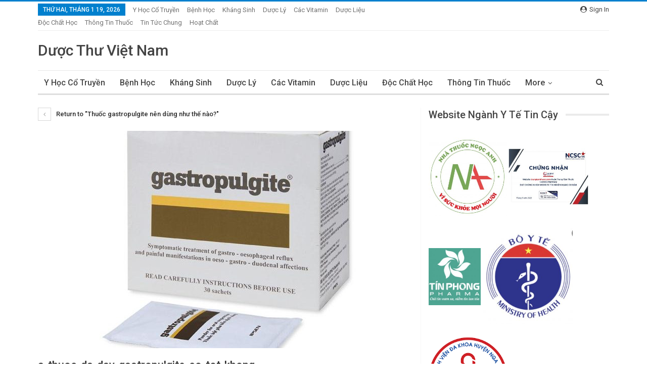

--- FILE ---
content_type: text/html; charset=UTF-8
request_url: https://duocthu.com/thuoc-gastropulgite-nen-dung-nhu-nao/tac-dung-cua-thuoc-da-day-gastropulgite-co-tot-khong/
body_size: 9131
content:
<!DOCTYPE html> <!--[if IE 8]><html class="ie ie8" lang="vi"> <![endif]--> <!--[if IE 9]><html class="ie ie9" lang="vi"> <![endif]--> <!--[if gt IE 9]><!--><html lang="vi"> <!--<![endif]--><head><meta charset="UTF-8"><meta http-equiv="X-UA-Compatible" content="IE=edge"><meta name="viewport" content="width=device-width, initial-scale=1.0"><link rel="pingback" href="https://duocthu.com/xmlrpc.php"/> <script async src="https://pagead2.googlesyndication.com/pagead/js/adsbygoogle.js?client=ca-pub-6720304181466022"
     crossorigin="anonymous"></script> <script type="text/javascript">var bhittani_plugin_kksr_js = {"nonce":"7c43962a81","grs":true,"ajaxurl":"https:\/\/duocthu.com\/wp-admin\/admin-ajax.php","func":"kksr_ajax","msg":"Rate this post","fuelspeed":400,"thankyou":"Thank you for your vote","error_msg":"An error occurred","tooltip":"1","tooltips":[{"tip":"","color":"#ffffff"},{"tip":"","color":"#ffffff"},{"tip":"","color":"#ffffff"},{"tip":"","color":"#ffffff"},{"tip":"","color":"#ffffff"}]};</script> <meta name='robots' content='index, follow, max-image-preview:large, max-snippet:-1, max-video-preview:-1' /><meta property="twitter:title" content="a-thuoc-da-day-gastropulgite-co-tot-khong"/><meta property="twitter:url" content="https://duocthu.com/thuoc-gastropulgite-nen-dung-nhu-nao/tac-dung-cua-thuoc-da-day-gastropulgite-co-tot-khong/"/><meta property="twitter:card" content="summary"/><meta property="twitter:description" content="Thuốc gastropulgite"/><link type="text/css" media="all" href="https://duocthu.com/wp-content/cache/autoptimize/css/autoptimize_d2e0c9dd2168dc002f814c00c8939bb6.css" rel="stylesheet" /><link type="text/css" media="screen" href="https://duocthu.com/wp-content/cache/autoptimize/css/autoptimize_3cbc4a8c15a9e0b2e4369227b9046066.css" rel="stylesheet" /><title>a-thuoc-da-day-gastropulgite-co-tot-khong - Dược thư Việt Nam</title><link rel="canonical" href="https://duocthu.com/thuoc-gastropulgite-nen-dung-nhu-nao/tac-dung-cua-thuoc-da-day-gastropulgite-co-tot-khong/" /><meta property="og:locale" content="vi_VN" /><meta property="og:type" content="article" /><meta property="og:title" content="a-thuoc-da-day-gastropulgite-co-tot-khong - Dược thư Việt Nam" /><meta property="og:description" content="Thuốc gastropulgite" /><meta property="og:url" content="https://duocthu.com/thuoc-gastropulgite-nen-dung-nhu-nao/tac-dung-cua-thuoc-da-day-gastropulgite-co-tot-khong/" /><meta property="og:site_name" content="Dược thư Việt Nam" /><meta property="article:modified_time" content="2017-04-26T10:57:47+00:00" /><meta property="og:image" content="https://duocthu.com/thuoc-gastropulgite-nen-dung-nhu-nao/tac-dung-cua-thuoc-da-day-gastropulgite-co-tot-khong" /><meta property="og:image:width" content="531" /><meta property="og:image:height" content="567" /><meta property="og:image:type" content="image/jpeg" /><meta name="twitter:card" content="summary_large_image" /> <script type="application/ld+json" class="yoast-schema-graph">{"@context":"https://schema.org","@graph":[{"@type":"WebPage","@id":"https://duocthu.com/thuoc-gastropulgite-nen-dung-nhu-nao/tac-dung-cua-thuoc-da-day-gastropulgite-co-tot-khong/","url":"https://duocthu.com/thuoc-gastropulgite-nen-dung-nhu-nao/tac-dung-cua-thuoc-da-day-gastropulgite-co-tot-khong/","name":"a-thuoc-da-day-gastropulgite-co-tot-khong - Dược thư Việt Nam","isPartOf":{"@id":"https://duocthu.com/#website"},"primaryImageOfPage":{"@id":"https://duocthu.com/thuoc-gastropulgite-nen-dung-nhu-nao/tac-dung-cua-thuoc-da-day-gastropulgite-co-tot-khong/#primaryimage"},"image":{"@id":"https://duocthu.com/thuoc-gastropulgite-nen-dung-nhu-nao/tac-dung-cua-thuoc-da-day-gastropulgite-co-tot-khong/#primaryimage"},"thumbnailUrl":"https://duocthu.com/wp-content/uploads/2017/04/tac-dung-cua-thuoc-da-day-gastropulgite-co-tot-khong.jpg","datePublished":"2017-04-26T10:57:13+00:00","dateModified":"2017-04-26T10:57:47+00:00","breadcrumb":{"@id":"https://duocthu.com/thuoc-gastropulgite-nen-dung-nhu-nao/tac-dung-cua-thuoc-da-day-gastropulgite-co-tot-khong/#breadcrumb"},"inLanguage":"vi","potentialAction":[{"@type":"ReadAction","target":["https://duocthu.com/thuoc-gastropulgite-nen-dung-nhu-nao/tac-dung-cua-thuoc-da-day-gastropulgite-co-tot-khong/"]}]},{"@type":"ImageObject","inLanguage":"vi","@id":"https://duocthu.com/thuoc-gastropulgite-nen-dung-nhu-nao/tac-dung-cua-thuoc-da-day-gastropulgite-co-tot-khong/#primaryimage","url":"https://duocthu.com/wp-content/uploads/2017/04/tac-dung-cua-thuoc-da-day-gastropulgite-co-tot-khong.jpg","contentUrl":"https://duocthu.com/wp-content/uploads/2017/04/tac-dung-cua-thuoc-da-day-gastropulgite-co-tot-khong.jpg","width":"531","height":"567","caption":"Thuốc gastropulgite"},{"@type":"BreadcrumbList","@id":"https://duocthu.com/thuoc-gastropulgite-nen-dung-nhu-nao/tac-dung-cua-thuoc-da-day-gastropulgite-co-tot-khong/#breadcrumb","itemListElement":[{"@type":"ListItem","position":1,"name":"Home","item":"https://duocthu.com/"},{"@type":"ListItem","position":2,"name":"Thuốc gastropulgite nên dùng như thế nào?","item":"https://duocthu.com/thuoc-gastropulgite-nen-dung-nhu-nao/"},{"@type":"ListItem","position":3,"name":"a-thuoc-da-day-gastropulgite-co-tot-khong"}]},{"@type":"WebSite","@id":"https://duocthu.com/#website","url":"https://duocthu.com/","name":"Dược thư Việt Nam","description":"Website Dược Thư Việt Nam","potentialAction":[{"@type":"SearchAction","target":{"@type":"EntryPoint","urlTemplate":"https://duocthu.com/?s={search_term_string}"},"query-input":{"@type":"PropertyValueSpecification","valueRequired":true,"valueName":"search_term_string"}}],"inLanguage":"vi"}]}</script> <link rel='dns-prefetch' href='//fonts.googleapis.com' /><link rel="alternate" type="application/rss+xml" title="Dòng thông tin Dược thư Việt Nam &raquo;" href="https://duocthu.com/feed/" /><link rel="alternate" type="application/rss+xml" title="Dược thư Việt Nam &raquo; Dòng bình luận" href="https://duocthu.com/comments/feed/" /><link rel="alternate" type="application/rss+xml" title="Dược thư Việt Nam &raquo; a-thuoc-da-day-gastropulgite-co-tot-khong Dòng bình luận" href="https://duocthu.com/thuoc-gastropulgite-nen-dung-nhu-nao/tac-dung-cua-thuoc-da-day-gastropulgite-co-tot-khong/feed/" /> <script type="text/javascript">window._wpemojiSettings = {"baseUrl":"https:\/\/s.w.org\/images\/core\/emoji\/16.0.1\/72x72\/","ext":".png","svgUrl":"https:\/\/s.w.org\/images\/core\/emoji\/16.0.1\/svg\/","svgExt":".svg","source":{"concatemoji":"https:\/\/duocthu.com\/wp-includes\/js\/wp-emoji-release.min.js?ver=6.8.3"}};
/*! This file is auto-generated */
!function(s,n){var o,i,e;function c(e){try{var t={supportTests:e,timestamp:(new Date).valueOf()};sessionStorage.setItem(o,JSON.stringify(t))}catch(e){}}function p(e,t,n){e.clearRect(0,0,e.canvas.width,e.canvas.height),e.fillText(t,0,0);var t=new Uint32Array(e.getImageData(0,0,e.canvas.width,e.canvas.height).data),a=(e.clearRect(0,0,e.canvas.width,e.canvas.height),e.fillText(n,0,0),new Uint32Array(e.getImageData(0,0,e.canvas.width,e.canvas.height).data));return t.every(function(e,t){return e===a[t]})}function u(e,t){e.clearRect(0,0,e.canvas.width,e.canvas.height),e.fillText(t,0,0);for(var n=e.getImageData(16,16,1,1),a=0;a<n.data.length;a++)if(0!==n.data[a])return!1;return!0}function f(e,t,n,a){switch(t){case"flag":return n(e,"\ud83c\udff3\ufe0f\u200d\u26a7\ufe0f","\ud83c\udff3\ufe0f\u200b\u26a7\ufe0f")?!1:!n(e,"\ud83c\udde8\ud83c\uddf6","\ud83c\udde8\u200b\ud83c\uddf6")&&!n(e,"\ud83c\udff4\udb40\udc67\udb40\udc62\udb40\udc65\udb40\udc6e\udb40\udc67\udb40\udc7f","\ud83c\udff4\u200b\udb40\udc67\u200b\udb40\udc62\u200b\udb40\udc65\u200b\udb40\udc6e\u200b\udb40\udc67\u200b\udb40\udc7f");case"emoji":return!a(e,"\ud83e\udedf")}return!1}function g(e,t,n,a){var r="undefined"!=typeof WorkerGlobalScope&&self instanceof WorkerGlobalScope?new OffscreenCanvas(300,150):s.createElement("canvas"),o=r.getContext("2d",{willReadFrequently:!0}),i=(o.textBaseline="top",o.font="600 32px Arial",{});return e.forEach(function(e){i[e]=t(o,e,n,a)}),i}function t(e){var t=s.createElement("script");t.src=e,t.defer=!0,s.head.appendChild(t)}"undefined"!=typeof Promise&&(o="wpEmojiSettingsSupports",i=["flag","emoji"],n.supports={everything:!0,everythingExceptFlag:!0},e=new Promise(function(e){s.addEventListener("DOMContentLoaded",e,{once:!0})}),new Promise(function(t){var n=function(){try{var e=JSON.parse(sessionStorage.getItem(o));if("object"==typeof e&&"number"==typeof e.timestamp&&(new Date).valueOf()<e.timestamp+604800&&"object"==typeof e.supportTests)return e.supportTests}catch(e){}return null}();if(!n){if("undefined"!=typeof Worker&&"undefined"!=typeof OffscreenCanvas&&"undefined"!=typeof URL&&URL.createObjectURL&&"undefined"!=typeof Blob)try{var e="postMessage("+g.toString()+"("+[JSON.stringify(i),f.toString(),p.toString(),u.toString()].join(",")+"));",a=new Blob([e],{type:"text/javascript"}),r=new Worker(URL.createObjectURL(a),{name:"wpTestEmojiSupports"});return void(r.onmessage=function(e){c(n=e.data),r.terminate(),t(n)})}catch(e){}c(n=g(i,f,p,u))}t(n)}).then(function(e){for(var t in e)n.supports[t]=e[t],n.supports.everything=n.supports.everything&&n.supports[t],"flag"!==t&&(n.supports.everythingExceptFlag=n.supports.everythingExceptFlag&&n.supports[t]);n.supports.everythingExceptFlag=n.supports.everythingExceptFlag&&!n.supports.flag,n.DOMReady=!1,n.readyCallback=function(){n.DOMReady=!0}}).then(function(){return e}).then(function(){var e;n.supports.everything||(n.readyCallback(),(e=n.source||{}).concatemoji?t(e.concatemoji):e.wpemoji&&e.twemoji&&(t(e.twemoji),t(e.wpemoji)))}))}((window,document),window._wpemojiSettings);</script> <!--[if lt IE 9]><link rel='stylesheet' id='bf-html5shiv-css' href='https://duocthu.com/wp-content/themes/publisher/includes/libs/better-framework/assets/js/html5shiv.min.js?ver=2.7.13' type='text/css' media='all' /> <![endif]--> <!--[if lt IE 9]><link rel='stylesheet' id='bf-respond-css' href='https://duocthu.com/wp-content/themes/publisher/includes/libs/better-framework/assets/js/respond.min.js?ver=2.7.13' type='text/css' media='all' /> <![endif]--><link rel='stylesheet' id='better-framework-main-fonts-css' href='https://fonts.googleapis.com/css?family=Lato:400,700%7CRoboto:400,500' type='text/css' media='all' /><link rel="https://api.w.org/" href="https://duocthu.com/wp-json/" /><link rel="alternate" title="JSON" type="application/json" href="https://duocthu.com/wp-json/wp/v2/media/213" /><link rel="EditURI" type="application/rsd+xml" title="RSD" href="https://duocthu.com/xmlrpc.php?rsd" /><meta name="generator" content="WordPress 6.8.3" /><link rel='shortlink' href='https://duocthu.com/?p=213' /><link rel="alternate" title="oNhúng (JSON)" type="application/json+oembed" href="https://duocthu.com/wp-json/oembed/1.0/embed?url=https%3A%2F%2Fduocthu.com%2Fthuoc-gastropulgite-nen-dung-nhu-nao%2Ftac-dung-cua-thuoc-da-day-gastropulgite-co-tot-khong%2F" /><link rel="alternate" title="oNhúng (XML)" type="text/xml+oembed" href="https://duocthu.com/wp-json/oembed/1.0/embed?url=https%3A%2F%2Fduocthu.com%2Fthuoc-gastropulgite-nen-dung-nhu-nao%2Ftac-dung-cua-thuoc-da-day-gastropulgite-co-tot-khong%2F&#038;format=xml" />  <script async src="https://www.googletagmanager.com/gtag/js?id=UA-113891604-1"></script> <script>window.dataLayer = window.dataLayer || [];
  function gtag(){dataLayer.push(arguments);}
  gtag('js', new Date());

  gtag('config', 'UA-113891604-1');</script><script async src="https://pagead2.googlesyndication.com/pagead/js/adsbygoogle.js?client=ca-pub-8182397978833879"
     crossorigin="anonymous"></script><link rel="icon" href="https://duocthu.com/wp-content/uploads/2018/03/cropped-website-1-1-32x32.jpg" sizes="32x32" /><link rel="icon" href="https://duocthu.com/wp-content/uploads/2018/03/cropped-website-1-1-192x192.jpg" sizes="192x192" /><link rel="apple-touch-icon" href="https://duocthu.com/wp-content/uploads/2018/03/cropped-website-1-1-180x180.jpg" /><meta name="msapplication-TileImage" content="https://duocthu.com/wp-content/uploads/2018/03/cropped-website-1-1-270x270.jpg" /></head><body class="attachment wp-singular attachment-template-default single single-attachment postid-213 attachmentid-213 attachment-jpeg wp-theme-publisher active-light-box active-top-line ltr page-layout-2-col-right full-width main-menu-sticky-smart active-ajax-search " dir="ltr" itemscope="itemscope" itemtype="https://schema.org/WebPage"><div class="main-wrap"><header id="header" class="site-header header-style-2 boxed" itemscope="itemscope" itemtype="https://schema.org/WPHeader"><section class="topbar topbar-style-1 hidden-xs hidden-xs"><div class="content-wrap"><div class="container"><div class="topbar-inner"><div class="row"><div class="col-sm-8 section-menu"><div id="menu-top" class="menu top-menu-wrapper" role="navigation" itemscope="itemscope" itemtype="https://schema.org/SiteNavigationElement"><nav class="top-menu-container"><ul id="top-navigation" class="top-menu menu clearfix bsm-pure"><li id="topbar-date" class="menu-item menu-item-date"> <span
 class="topbar-date">Thứ Hai, Tháng 1 19, 2026</span></li><li id="menu-item-1398" class="menu-item menu-item-type-taxonomy menu-item-object-category menu-term-4 better-anim-fade menu-item-1398"><a href="https://duocthu.com/category/y-hoc-co-truyen/">Y học cổ truyền</a></li><li id="menu-item-1399" class="menu-item menu-item-type-taxonomy menu-item-object-category menu-term-27 better-anim-fade menu-item-1399"><a href="https://duocthu.com/category/benh-hoc/">Bệnh Học</a></li><li id="menu-item-1400" class="menu-item menu-item-type-taxonomy menu-item-object-category menu-term-3 better-anim-fade menu-item-1400"><a href="https://duocthu.com/category/khang-sinh/">Kháng sinh</a></li><li id="menu-item-1401" class="menu-item menu-item-type-taxonomy menu-item-object-category menu-term-2 better-anim-fade menu-item-1401"><a href="https://duocthu.com/category/duoc-ly/">Dược Lý</a></li><li id="menu-item-1492" class="menu-item menu-item-type-taxonomy menu-item-object-category menu-term-20 better-anim-fade menu-item-1492"><a href="https://duocthu.com/category/cac-vitamin/">Các vitamin</a></li><li id="menu-item-1493" class="menu-item menu-item-type-taxonomy menu-item-object-category menu-term-28 better-anim-fade menu-item-1493"><a href="https://duocthu.com/category/duoc-lieu/">Dược Liệu</a></li><li id="menu-item-1494" class="menu-item menu-item-type-taxonomy menu-item-object-category menu-term-5 better-anim-fade menu-item-1494"><a href="https://duocthu.com/category/doc-chat-hoc/">Độc chất học</a></li><li id="menu-item-1495" class="menu-item menu-item-type-taxonomy menu-item-object-category menu-term-32 better-anim-fade menu-item-1495"><a href="https://duocthu.com/category/thong-tin-thuoc/">Thông Tin Thuốc</a></li><li id="menu-item-1496" class="menu-item menu-item-type-taxonomy menu-item-object-category menu-term-1 better-anim-fade menu-item-1496"><a href="https://duocthu.com/category/tin-tuc-chung/">Tin Tức Chung</a></li><li id="menu-item-2133" class="menu-item menu-item-type-custom menu-item-object-custom better-anim-fade menu-item-2133"><a href="https://trungtamthuoc.com/hoat-chat">Hoạt chất</a></li></ul></nav></div></div><div class="col-sm-4 section-links"> <a class="topbar-sign-in "
 data-toggle="modal" data-target="#myModal"> <i class="fa fa-user-circle"></i> Sign in </a><div class="modal sign-in-modal fade" id="myModal" tabindex="-1" role="dialog"><div class="modal-dialog" role="document"><div class="modal-content"> <span class="close-modal" data-dismiss="modal" aria-label="Close"><i
 class="fa fa-close"></i></span><div class="modal-body"><div class="bs-shortcode bs-login-shortcode "><div class="bs-login bs-type-login"><div class="bs-login-panel bs-login-sign-panel bs-current-login-panel"><form name="loginform" id="loginform"
 action="https://duocthu.com/wp-login.php" method="post"><div class="login-header"> <span class="login-icon fa fa-user-circle main-color"></span><p>Welcome, Login to your account.</p></div><div class="login-field login-username"> <input type="text" name="log" id="user_login" class="input"
 value="" size="20"
 placeholder="Username or Email..." required/></div><div class="login-field login-password"> <input type="password" name="pwd" id="user_pass"
 class="input"
 value="" size="20" placeholder="Password..."
 required/></div><div class="login-field"> <a href="https://duocthu.com/wp-login.php?action=lostpassword&redirect_to=https%3A%2F%2F"
 class="go-reset-panel">Forget password?</a> <span class="login-remember"> <input class="remember-checkbox" name="rememberme" type="checkbox"
 id="rememberme"
 value="forever"  /> <label class="remember-label">Remember me</label> </span></div><div class="login-field login-submit"> <input type="submit" name="wp-submit"
 class="button-primary login-btn"
 value="Log In"/> <input type="hidden" name="redirect_to" value="https://"/></div></form></div><div class="bs-login-panel bs-login-reset-panel"> <span class="go-login-panel"><i
 class="fa fa-angle-left"></i> Sign in</span><div class="login-header"> <span class="login-icon fa fa-support"></span><p>Recover your password.</p><p>A password will be e-mailed to you.</p></div><form name="lostpasswordform" id="lostpasswordform"
 action="https://duocthu.com/wp-login.php?action=lostpassword"
 method="post"><div class="login-field reset-username"> <input type="text" name="user_login" class="input" value=""
 placeholder="Username or Email..."
 required/></div><div class="login-field reset-submit"> <input type="hidden" name="redirect_to" value=""/> <input type="submit" name="wp-submit" class="login-btn"
 value="Send My Password"/></div></form></div></div></div></div></div></div></div></div></div></div></div></div></section><div class="header-inner"><div class="content-wrap"><div class="container"><div class="row"><div class="row-height"><div class="logo-col col-xs-12"><div class="col-inside"><div id="site-branding" class=" site-branding " itemtype="https://schema.org/Organization" itemscope="itemscope"><h2 id="site-title" class="logo text-logo" itemprop="headline"> <a href="https://duocthu.com/" itemprop="url" rel="home"> Dược Thư Việt Nam </a></h2></div></div></div></div></div></div></div></div><div id="menu-main" class="menu main-menu-wrapper show-search-item" role="navigation" itemscope="itemscope" itemtype="https://schema.org/SiteNavigationElement"><div class="main-menu-inner"><div class="content-wrap"><div class="container"><nav class="main-menu-container"><ul id="main-navigation" class="main-menu menu bsm-pure clearfix"><li class="menu-item menu-item-type-taxonomy menu-item-object-category menu-term-4 better-anim-fade menu-item-1398"><a href="https://duocthu.com/category/y-hoc-co-truyen/">Y học cổ truyền</a></li><li class="menu-item menu-item-type-taxonomy menu-item-object-category menu-term-27 better-anim-fade menu-item-1399"><a href="https://duocthu.com/category/benh-hoc/">Bệnh Học</a></li><li class="menu-item menu-item-type-taxonomy menu-item-object-category menu-term-3 better-anim-fade menu-item-1400"><a href="https://duocthu.com/category/khang-sinh/">Kháng sinh</a></li><li class="menu-item menu-item-type-taxonomy menu-item-object-category menu-term-2 better-anim-fade menu-item-1401"><a href="https://duocthu.com/category/duoc-ly/">Dược Lý</a></li><li class="menu-item menu-item-type-taxonomy menu-item-object-category menu-term-20 better-anim-fade menu-item-1492"><a href="https://duocthu.com/category/cac-vitamin/">Các vitamin</a></li><li class="menu-item menu-item-type-taxonomy menu-item-object-category menu-term-28 better-anim-fade menu-item-1493"><a href="https://duocthu.com/category/duoc-lieu/">Dược Liệu</a></li><li class="menu-item menu-item-type-taxonomy menu-item-object-category menu-term-5 better-anim-fade menu-item-1494"><a href="https://duocthu.com/category/doc-chat-hoc/">Độc chất học</a></li><li class="menu-item menu-item-type-taxonomy menu-item-object-category menu-term-32 better-anim-fade menu-item-1495"><a href="https://duocthu.com/category/thong-tin-thuoc/">Thông Tin Thuốc</a></li><li class="menu-item menu-item-type-taxonomy menu-item-object-category menu-term-1 better-anim-fade menu-item-1496"><a href="https://duocthu.com/category/tin-tuc-chung/">Tin Tức Chung</a></li><li class="menu-item menu-item-type-custom menu-item-object-custom better-anim-fade menu-item-2133"><a href="https://trungtamthuoc.com/hoat-chat">Hoạt chất</a></li></ul><div class="search-container close"> <span class="search-handler"><i class="fa fa-search"></i></span><div class="search-box clearfix"><form role="search" method="get" class="search-form clearfix" action="https://duocthu.com"> <input type="search" class="search-field"
 placeholder="Search..."
 value="" name="s"
 title="Search for:"
 autocomplete="off"> <input type="submit" class="search-submit" value="Search"></form></div></div></nav></div></div></div></div></header><div class="responsive-header clearfix dark deferred-block-exclude"><div class="responsive-header-container clearfix"><div class="menu-container close"> <span class="menu-handler"> <span class="lines"></span> </span><div class="menu-box clearfix"></div></div><div class="logo-container"> <a href="https://duocthu.com/" itemprop="url" rel="home"> Dược thư Việt Nam </a></div><div class="search-container close"> <span class="search-handler"> <i class="fa fa-search"></i> </span><div class="search-box clearfix"><form role="search" method="get" class="search-form clearfix" action="https://duocthu.com"> <input type="search" class="search-field"
 placeholder="Search..."
 value="" name="s"
 title="Search for:"
 autocomplete="off"> <input type="submit" class="search-submit" value="Search"></form></div></div></div></div><div class="content-wrap"><main id="content" class="content-container" itemscope itemprop="mainContentOfPage" itemtype="https://schema.org/WebPageElement"><div class="container layout-2-col layout-right-sidebar"><div class="row main-section"><div class="col-sm-8 content-column"><article id="post-213" class="post-213 attachment type-attachment status-inherit  single-attachment-content" itemscope="itemscope" itemtype="https://schema.org/ImageObject"><div class="return-to"> <a href="https://duocthu.com/thuoc-gastropulgite-nen-dung-nhu-nao/" class="heading-typo"><i
 class="fa fa-angle-left"></i> Return to &quot;Thuốc gastropulgite nên dùng như thế nào?&quot;</a></div><div class="single-featured"> <a class="post-thumbnail" itemprop="thumbnailUrl" href="https://duocthu.com/wp-content/uploads/2017/04/tac-dung-cua-thuoc-da-day-gastropulgite-co-tot-khong.jpg"> <img src="https://duocthu.com/wp-content/uploads/2017/04/tac-dung-cua-thuoc-da-day-gastropulgite-co-tot-khong-531x430.jpg"
 alt="a-thuoc-da-day-gastropulgite-co-tot-khong"> </a></div><header class="attachment-header"><h1 class="attachment-title">a-thuoc-da-day-gastropulgite-co-tot-khong</h1></header><div class="pagination bs-links-pagination clearfix" itemscope="itemscope" itemtype="https://schema.org/SiteNavigationElement/Pagination"><div class="newer"></div><div class="older"></div></div><div class="parent-images clearfix"><ul class="listing listing-attachment-siblings columns-5"></ul></div></article></div><div class="col-sm-4 sidebar-column"><aside id="sidebar-primary-sidebar" class="sidebar" role="complementary" aria-label="Publisher Primary Sidebar" itemscope="itemscope" itemtype="https://schema.org/WPSideBar"><div id="text-7" class=" widget-havent-icon widget-have-title primary-sidebar-widget widget widget_text"><h4 class="widget-heading"><span class="h-text">Website ngành y tế tin cậy</span></h4><div class="textwidget"><p><a href="https://nhathuocngocanh.com/danh-muc/he-tiet-nieu-sinh-duc/"><img decoding="async" class="alignnone wp-image-2143" src="https://duocthu.com/wp-content/uploads/2022/06/271285228_3127964934144218_1797693319121777097_n.jpeg" alt="" width="155" height="155" srcset="https://duocthu.com/wp-content/uploads/2022/06/271285228_3127964934144218_1797693319121777097_n.jpeg 2048w, https://duocthu.com/wp-content/uploads/2022/06/271285228_3127964934144218_1797693319121777097_n-150x150.jpeg 150w, https://duocthu.com/wp-content/uploads/2022/06/271285228_3127964934144218_1797693319121777097_n-300x300.jpeg 300w, https://duocthu.com/wp-content/uploads/2022/06/271285228_3127964934144218_1797693319121777097_n-768x768.jpeg 768w, https://duocthu.com/wp-content/uploads/2022/06/271285228_3127964934144218_1797693319121777097_n-1024x1024.jpeg 1024w" sizes="(max-width: 155px) 100vw, 155px" /></a> <a href="https://trungtamthuoc.com/bai-viet/thuoc-chong-dot-quy-tai-bien-mach-mau-nao-hieu-qua-nhat"><img decoding="async" class="alignnone wp-image-2144" src="https://duocthu.com/wp-content/uploads/2022/06/centralpharmacy.jpeg" alt="" width="158" height="111" srcset="https://duocthu.com/wp-content/uploads/2022/06/centralpharmacy.jpeg 840w, https://duocthu.com/wp-content/uploads/2022/06/centralpharmacy-300x211.jpeg 300w, https://duocthu.com/wp-content/uploads/2022/06/centralpharmacy-768x539.jpeg 768w" sizes="(max-width: 158px) 100vw, 158px" /></a> <a href="http://bvngason.ytethanhhoa.gov.vn/"><img decoding="async" class="alignnone wp-image-2145" src="https://duocthu.com/wp-content/uploads/2022/06/Ảnh-chụp-Màn-hình-2022-06-11-lúc-00.59.54.jpg" alt="" width="103" height="113" srcset="https://duocthu.com/wp-content/uploads/2022/06/Ảnh-chụp-Màn-hình-2022-06-11-lúc-00.59.54.jpg 600w, https://duocthu.com/wp-content/uploads/2022/06/Ảnh-chụp-Màn-hình-2022-06-11-lúc-00.59.54-274x300.jpg 274w" sizes="(max-width: 103px) 100vw, 103px" /><img loading="lazy" decoding="async" class="alignnone wp-image-2146" src="https://duocthu.com/wp-content/uploads/2022/06/Ảnh-chụp-Màn-hình-2022-06-11-lúc-01.02.27.jpg" alt="" width="182" height="190" srcset="https://duocthu.com/wp-content/uploads/2022/06/Ảnh-chụp-Màn-hình-2022-06-11-lúc-01.02.27.jpg 618w, https://duocthu.com/wp-content/uploads/2022/06/Ảnh-chụp-Màn-hình-2022-06-11-lúc-01.02.27-287x300.jpg 287w" sizes="auto, (max-width: 182px) 100vw, 182px" /> <img loading="lazy" decoding="async" class="alignnone wp-image-2147" src="https://duocthu.com/wp-content/uploads/2022/06/tải-xuống.png" alt="" width="156" height="156" srcset="https://duocthu.com/wp-content/uploads/2022/06/tải-xuống.png 224w, https://duocthu.com/wp-content/uploads/2022/06/tải-xuống-150x150.png 150w" sizes="auto, (max-width: 156px) 100vw, 156px" /></a></p><p><a href="http://www.benhvienninhbinh.vn/"><img loading="lazy" decoding="async" class="alignnone  wp-image-2148" src="https://duocthu.com/wp-content/uploads/2022/06/Ảnh-chụp-Màn-hình-2022-06-11-lúc-01.05.22.jpg" alt="" width="230" height="189" srcset="https://duocthu.com/wp-content/uploads/2022/06/Ảnh-chụp-Màn-hình-2022-06-11-lúc-01.05.22.jpg 402w, https://duocthu.com/wp-content/uploads/2022/06/Ảnh-chụp-Màn-hình-2022-06-11-lúc-01.05.22-300x246.jpg 300w" sizes="auto, (max-width: 230px) 100vw, 230px" /></a></p></div></div><div id="search-2" class=" widget-havent-icon widget-havent-title primary-sidebar-widget widget widget_search"><form role="search" method="get" class="search-form clearfix" action="https://duocthu.com"> <input type="search" class="search-field"
 placeholder="Search..."
 value="" name="s"
 title="Search for:"
 autocomplete="off"> <input type="submit" class="search-submit" value="Search"></form></div><div id="recent-posts-2" class=" widget-havent-icon widget-havent-title primary-sidebar-widget widget widget_recent_entries"><h4 class="widget-heading"><span class="h-text">Bài viết mới</span></h4><ul><li> <a href="https://duocthu.com/thuoc-xoa-bop-xuong-khop-tu-noc-ran-theo-y-hoc-co-truyen/">Thuốc xoa bóp xương khớp từ nọc rắn theo y học cổ truyền</a></li><li> <a href="https://duocthu.com/dung-dich-nho-mat-myovit-3-duong-mat-sang-khoe-phong-ngua-cac-benh-dau-mat/">Dung dịch nhỏ mắt Myovit 3 &#8211; Dưỡng mắt sáng khỏe, phòng ngừa các bệnh đau mắt</a></li><li> <a href="https://duocthu.com/vien-uong-hupavir-immunocaps-sinecatechin-tang-suc-de-khang-chong-lai-hpv/">Viên uống Hupavir Immunocaps Sinecatechin &#8211; Tăng sức đề kháng chống lại HPV</a></li><li> <a href="https://duocthu.com/dung-dich-suc-hong-suc-mieng-hupavir-sinecatechin-ngua-viem-nhiem-khoang-mieng/">Dung dịch súc họng &#8211; súc miệng Hupavir Sinecatechin &#8211; Ngừa viêm nhiễm khoang miệng</a></li><li> <a href="https://duocthu.com/dung-dich-ve-sinh-hupavir-sinecatechin-giam-ngua-rat-kho-chiu-cho-nguoi-sui-mao-ga/">Dung dịch vệ sinh Hupavir Sinecatechin &#8211; Giảm ngứa rát, khó chịu cho người sùi mào gà</a></li></ul></div><div id="recent-comments-2" class=" widget-havent-icon widget-havent-title primary-sidebar-widget widget widget_recent_comments"><h4 class="widget-heading"><span class="h-text">Bình luận gần đây</span></h4><ul id="recentcomments"><li class="recentcomments"><span class="comment-author-link">Bảo ngọc</span> trong <a href="https://duocthu.com/viem-mao-mach-di-ung/#comment-368">Những hiểu biết cơ bản về bệnh viêm mao mạch dị ứng ở trẻ em</a></li><li class="recentcomments"><span class="comment-author-link">Nguyenmyai</span> trong <a href="https://duocthu.com/su-lien-quan-tai-mui-hong-va-nhung-chuyen-khoa-khac/#comment-359">SỰ LIÊN QUAN TAI MŨI HỌNG VÀ NHỮNG CHUYÊN KHOA KHÁC</a></li><li class="recentcomments"><span class="comment-author-link"><a href="https://www.facebook.com/dangluan1983" class="url" rel="ugc external nofollow">Đặng Luận</a></span> trong <a href="https://duocthu.com/giai-phau-va-sinh-li-tai-cua-con-nguoi-thong-minh/#comment-331">GIẢI PHẪU VÀ SINH LÍ TAI CỦA CON NGƯỜI THÔNG MINH</a></li></ul></div><div id="archives-2" class=" widget-havent-icon widget-havent-title primary-sidebar-widget widget widget_archive"><h4 class="widget-heading"><span class="h-text">Lưu trữ</span></h4><ul><li><a href='https://duocthu.com/2025/06/'>Tháng 6 2025</a></li><li><a href='https://duocthu.com/2024/07/'>Tháng 7 2024</a></li><li><a href='https://duocthu.com/2024/04/'>Tháng 4 2024</a></li><li><a href='https://duocthu.com/2023/05/'>Tháng 5 2023</a></li><li><a href='https://duocthu.com/2023/04/'>Tháng 4 2023</a></li><li><a href='https://duocthu.com/2023/02/'>Tháng 2 2023</a></li><li><a href='https://duocthu.com/2022/12/'>Tháng 12 2022</a></li><li><a href='https://duocthu.com/2022/11/'>Tháng mười một 2022</a></li><li><a href='https://duocthu.com/2021/09/'>Tháng 9 2021</a></li><li><a href='https://duocthu.com/2019/11/'>Tháng mười một 2019</a></li><li><a href='https://duocthu.com/2019/10/'>Tháng 10 2019</a></li><li><a href='https://duocthu.com/2018/03/'>Tháng 3 2018</a></li><li><a href='https://duocthu.com/2017/11/'>Tháng mười một 2017</a></li><li><a href='https://duocthu.com/2017/10/'>Tháng 10 2017</a></li><li><a href='https://duocthu.com/2017/09/'>Tháng 9 2017</a></li><li><a href='https://duocthu.com/2017/08/'>Tháng 8 2017</a></li><li><a href='https://duocthu.com/2017/07/'>Tháng 7 2017</a></li><li><a href='https://duocthu.com/2017/06/'>Tháng 6 2017</a></li><li><a href='https://duocthu.com/2017/05/'>Tháng 5 2017</a></li><li><a href='https://duocthu.com/2017/04/'>Tháng 4 2017</a></li><li><a href='https://duocthu.com/2017/02/'>Tháng 2 2017</a></li></ul></div><div id="categories-2" class=" widget-havent-icon widget-havent-title primary-sidebar-widget widget widget_categories"><h4 class="widget-heading"><span class="h-text">Danh mục</span></h4><ul><li class="cat-item cat-item-27"><a href="https://duocthu.com/category/benh-hoc/">Bệnh Học</a></li><li class="cat-item cat-item-20"><a href="https://duocthu.com/category/cac-vitamin/">Các vitamin</a></li><li class="cat-item cat-item-28"><a href="https://duocthu.com/category/duoc-lieu/">Dược Liệu</a></li><li class="cat-item cat-item-2"><a href="https://duocthu.com/category/duoc-ly/">Dược Lý</a></li><li class="cat-item cat-item-5"><a href="https://duocthu.com/category/doc-chat-hoc/">Độc chất học</a></li><li class="cat-item cat-item-3"><a href="https://duocthu.com/category/khang-sinh/">Kháng sinh</a></li><li class="cat-item cat-item-32"><a href="https://duocthu.com/category/thong-tin-thuoc/">Thông Tin Thuốc</a></li><li class="cat-item cat-item-35"><a href="https://duocthu.com/category/thong-tin-y-hoc/">Thông tin y học</a></li><li class="cat-item cat-item-1"><a href="https://duocthu.com/category/tin-tuc-chung/">Tin Tức Chung</a></li><li class="cat-item cat-item-34"><a href="https://duocthu.com/category/tin-tuc/">Tin Tức Sức Khỏe</a></li><li class="cat-item cat-item-4"><a href="https://duocthu.com/category/y-hoc-co-truyen/">Y học cổ truyền</a></li></ul></div><div id="meta-2" class=" widget-havent-icon widget-havent-title primary-sidebar-widget widget widget_meta"><h4 class="widget-heading"><span class="h-text">Meta</span></h4><ul><li><a rel="nofollow" href="https://duocthu.com/wp-login.php">Đăng nhập</a></li><li><a href="https://duocthu.com/feed/">RSS bài viết</a></li><li><a href="https://duocthu.com/comments/feed/">RSS bình luận</a></li><li><a href="https://vi.wordpress.org/">WordPress.org</a></li></ul></div></aside></div></div></div></main></div><div style="width:100%;text-align: center;margin-bottom: 20px;"><div class="container"> <img style="border:1px solid #ccc;max-width: 100%;" src="/dat-mua-thuoc-ngay.jpg"></div></div><footer id="site-footer" class="site-footer"><div class="footer-widgets light-text"><div class="content-wrap"><div class="container"><div class="row"><div class="col-sm-3"><aside id="sidebar-footer-1" class="sidebar" role="complementary" aria-label="Footer - Column 1 Sidebar" itemscope="itemscope" itemtype="https://schema.org/WPSideBar"><div id="text-6" class=" widget-havent-icon widget-havent-title footer-widget footer-column-1 widget widget_text"><div class="textwidget"> <script async src="https://www.googletagmanager.com/gtag/js?id=UA-97822482-1"></script> <script>window.dataLayer = window.dataLayer || [];
  function gtag(){dataLayer.push(arguments)};
  gtag('js', new Date());

  gtag('config', 'UA-97822482-1');</script> </div></div></aside></div><div class="col-sm-3"><aside id="sidebar-footer-2" class="sidebar" role="complementary" aria-label="Footer - Column 2 Sidebar" itemscope="itemscope" itemtype="https://schema.org/WPSideBar"></aside></div><div class="col-sm-3"><aside id="sidebar-footer-3" class="sidebar" role="complementary" aria-label="Footer - Column 3 Sidebar" itemscope="itemscope" itemtype="https://schema.org/WPSideBar"></aside></div><div class="col-sm-3"><aside id="sidebar-footer-4" class="sidebar" role="complementary" aria-label="Footer - Column 4 Sidebar" itemscope="itemscope" itemtype="https://schema.org/WPSideBar"></aside></div></div></div></div></div><div class="copy-footer"><div class="content-wrap"><div class="container"><div class="row"><div class="copy-1 col-lg-6 col-md-6 col-sm-6 col-xs-12"> © 2017 - duocthu.com. All Rights Reserved.</div><div class="copy-2 col-lg-6 col-md-6 col-sm-6 col-xs-12"></div></div></div></div></div></footer></div> <span class="back-top"><i class="fa fa-arrow-up"></i></span> <script type="speculationrules">{"prefetch":[{"source":"document","where":{"and":[{"href_matches":"\/*"},{"not":{"href_matches":["\/wp-*.php","\/wp-admin\/*","\/wp-content\/uploads\/*","\/wp-content\/*","\/wp-content\/plugins\/*","\/wp-content\/themes\/publisher\/*","\/*\\?(.+)"]}},{"not":{"selector_matches":"a[rel~=\"nofollow\"]"}},{"not":{"selector_matches":".no-prefetch, .no-prefetch a"}}]},"eagerness":"conservative"}]}</script> <a href="//www.dmca.com/Protection/Status.aspx?ID=a4a658fe-8a34-4642-b448-31f4179a8af5" title="DMCA.com Protection Status" class="dmca-badge"> <img src="//images.dmca.com/Badges/dmca_protected_sml_120n.png?ID=a4a658fe-8a34-4642-b448-31f4179a8af5" alt="DMCA.com Protection Status"></a> <script src="//images.dmca.com/Badges/DMCABadgeHelper.min.js"></script><script type="text/javascript" id="toc-front-js-extra">var tocplus = {"visibility_show":"show","visibility_hide":"hide","width":"Auto"};</script> <script type="text/javascript" id="publisher-js-extra">var publisher_theme_global_loc = {"ajax_url":"https:\/\/duocthu.com\/wp-admin\/admin-ajax.php","loading":"<div class=\"bs-loading\"><div><\/div><div><\/div><div><\/div><div><\/div><div><\/div><div><\/div><div><\/div><div><\/div><div><\/div><\/div>","translations":{"tabs_all":"All","tabs_more":"More"}};
var publisher_theme_ajax_search_loc = {"ajax_url":"https:\/\/duocthu.com\/wp-admin\/admin-ajax.php","previewMarkup":"<div class=\"ajax-search-results-wrapper ajax-search-no-product ajax-search-fullwidth\">\n\t<div class=\"ajax-search-results\">\n\t\t<div class=\"ajax-ajax-posts-list\">\n\t\t\t<div class=\"clean-title heading-typo\">\n\t\t\t\t<span>Posts<\/span>\n\t\t\t<\/div>\n\t\t\t<div class=\"posts-lists\" data-section-name=\"posts\"><\/div>\n\t\t<\/div>\n\t\t<div class=\"ajax-taxonomy-list\">\n\t\t\t<div class=\"ajax-categories-columns\">\n\t\t\t\t<div class=\"clean-title heading-typo\">\n\t\t\t\t\t<span>Categories<\/span>\n\t\t\t\t<\/div>\n\t\t\t\t<div class=\"posts-lists\" data-section-name=\"categories\"><\/div>\n\t\t\t<\/div>\n\t\t\t<div class=\"ajax-tags-columns\">\n\t\t\t\t<div class=\"clean-title heading-typo\">\n\t\t\t\t\t<span>Tags<\/span>\n\t\t\t\t<\/div>\n\t\t\t\t<div class=\"posts-lists\" data-section-name=\"tags\"><\/div>\n\t\t\t<\/div>\n\t\t<\/div>\n\t<\/div>\n<\/div>","full_width":"1"};</script>  <script async src="https://www.googletagmanager.com/gtag/js?id=AW-840278541"></script> <script>window.dataLayer = window.dataLayer || [];
  function gtag(){dataLayer.push(arguments);}
  gtag('js', new Date());

  gtag('config', 'AW-840278541');</script> <script>gtag('event', 'page_view', {
    'send_to': 'AW-840278541',
    'user_id': 'replace with value'
  });</script> <script type="text/javascript" defer src="https://duocthu.com/wp-content/cache/autoptimize/js/autoptimize_2ef60a48e5a805f5b8436821e787c319.js"></script></body></html>

--- FILE ---
content_type: text/html; charset=utf-8
request_url: https://www.google.com/recaptcha/api2/aframe
body_size: 183
content:
<!DOCTYPE HTML><html><head><meta http-equiv="content-type" content="text/html; charset=UTF-8"></head><body><script nonce="r--VXuCGLNdL6VoPquKubw">/** Anti-fraud and anti-abuse applications only. See google.com/recaptcha */ try{var clients={'sodar':'https://pagead2.googlesyndication.com/pagead/sodar?'};window.addEventListener("message",function(a){try{if(a.source===window.parent){var b=JSON.parse(a.data);var c=clients[b['id']];if(c){var d=document.createElement('img');d.src=c+b['params']+'&rc='+(localStorage.getItem("rc::a")?sessionStorage.getItem("rc::b"):"");window.document.body.appendChild(d);sessionStorage.setItem("rc::e",parseInt(sessionStorage.getItem("rc::e")||0)+1);localStorage.setItem("rc::h",'1768818719470');}}}catch(b){}});window.parent.postMessage("_grecaptcha_ready", "*");}catch(b){}</script></body></html>